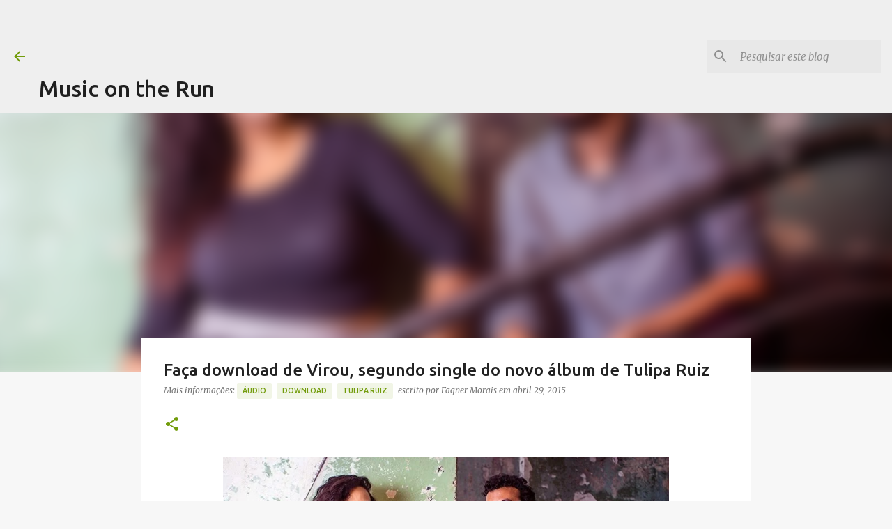

--- FILE ---
content_type: text/html; charset=utf-8
request_url: https://www.google.com/recaptcha/api2/aframe
body_size: 270
content:
<!DOCTYPE HTML><html><head><meta http-equiv="content-type" content="text/html; charset=UTF-8"></head><body><script nonce="SVAXyFKp5y0HjDGuXXkfgA">/** Anti-fraud and anti-abuse applications only. See google.com/recaptcha */ try{var clients={'sodar':'https://pagead2.googlesyndication.com/pagead/sodar?'};window.addEventListener("message",function(a){try{if(a.source===window.parent){var b=JSON.parse(a.data);var c=clients[b['id']];if(c){var d=document.createElement('img');d.src=c+b['params']+'&rc='+(localStorage.getItem("rc::a")?sessionStorage.getItem("rc::b"):"");window.document.body.appendChild(d);sessionStorage.setItem("rc::e",parseInt(sessionStorage.getItem("rc::e")||0)+1);localStorage.setItem("rc::h",'1769601437658');}}}catch(b){}});window.parent.postMessage("_grecaptcha_ready", "*");}catch(b){}</script></body></html>

--- FILE ---
content_type: text/plain
request_url: https://www.google-analytics.com/j/collect?v=1&_v=j102&a=17139590&t=pageview&_s=1&dl=https%3A%2F%2Fwww.musicontherun.net%2F2015%2F04%2Fvirou-tulipa-ruiz-download-audio.html&ul=en-us%40posix&dt=Fa%C3%A7a%20download%20de%20Virou%2C%20segundo%20single%20do%20novo%20%C3%A1lbum%20de%20Tulipa%20Ruiz&sr=1280x720&vp=1280x720&_u=IEBAAEABAAAAACAAI~&jid=1319984551&gjid=900975348&cid=1444759018.1769601435&tid=UA-45706202-1&_gid=337230921.1769601435&_r=1&_slc=1&z=1961437880
body_size: -452
content:
2,cG-PHDSG1VW6M